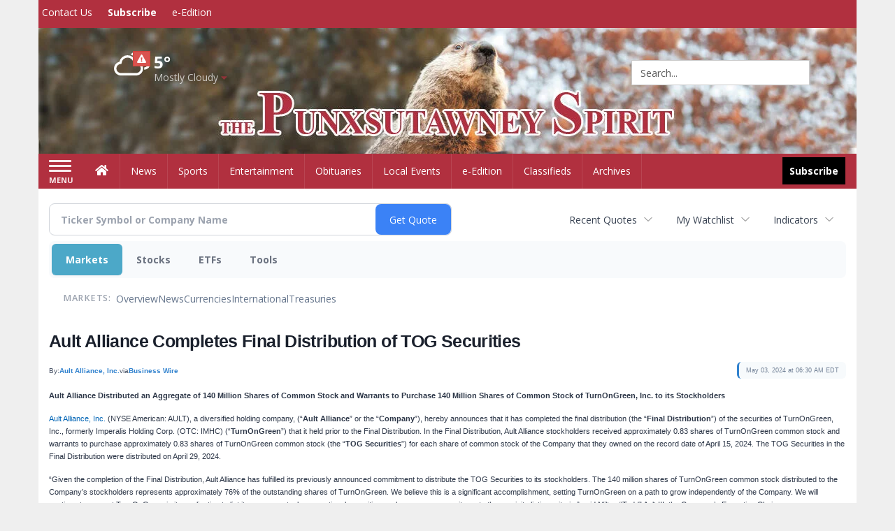

--- FILE ---
content_type: text/html; charset=utf-8
request_url: https://www.google.com/recaptcha/enterprise/anchor?ar=1&k=6LdF3BEhAAAAAEQUmLciJe0QwaHESwQFc2vwCWqh&co=aHR0cDovL2J1c2luZXNzLnB1bnhzdXRhd25leXNwaXJpdC5jb206ODA.&hl=en&v=PoyoqOPhxBO7pBk68S4YbpHZ&size=invisible&anchor-ms=20000&execute-ms=30000&cb=1e57ogscjm6w
body_size: 48657
content:
<!DOCTYPE HTML><html dir="ltr" lang="en"><head><meta http-equiv="Content-Type" content="text/html; charset=UTF-8">
<meta http-equiv="X-UA-Compatible" content="IE=edge">
<title>reCAPTCHA</title>
<style type="text/css">
/* cyrillic-ext */
@font-face {
  font-family: 'Roboto';
  font-style: normal;
  font-weight: 400;
  font-stretch: 100%;
  src: url(//fonts.gstatic.com/s/roboto/v48/KFO7CnqEu92Fr1ME7kSn66aGLdTylUAMa3GUBHMdazTgWw.woff2) format('woff2');
  unicode-range: U+0460-052F, U+1C80-1C8A, U+20B4, U+2DE0-2DFF, U+A640-A69F, U+FE2E-FE2F;
}
/* cyrillic */
@font-face {
  font-family: 'Roboto';
  font-style: normal;
  font-weight: 400;
  font-stretch: 100%;
  src: url(//fonts.gstatic.com/s/roboto/v48/KFO7CnqEu92Fr1ME7kSn66aGLdTylUAMa3iUBHMdazTgWw.woff2) format('woff2');
  unicode-range: U+0301, U+0400-045F, U+0490-0491, U+04B0-04B1, U+2116;
}
/* greek-ext */
@font-face {
  font-family: 'Roboto';
  font-style: normal;
  font-weight: 400;
  font-stretch: 100%;
  src: url(//fonts.gstatic.com/s/roboto/v48/KFO7CnqEu92Fr1ME7kSn66aGLdTylUAMa3CUBHMdazTgWw.woff2) format('woff2');
  unicode-range: U+1F00-1FFF;
}
/* greek */
@font-face {
  font-family: 'Roboto';
  font-style: normal;
  font-weight: 400;
  font-stretch: 100%;
  src: url(//fonts.gstatic.com/s/roboto/v48/KFO7CnqEu92Fr1ME7kSn66aGLdTylUAMa3-UBHMdazTgWw.woff2) format('woff2');
  unicode-range: U+0370-0377, U+037A-037F, U+0384-038A, U+038C, U+038E-03A1, U+03A3-03FF;
}
/* math */
@font-face {
  font-family: 'Roboto';
  font-style: normal;
  font-weight: 400;
  font-stretch: 100%;
  src: url(//fonts.gstatic.com/s/roboto/v48/KFO7CnqEu92Fr1ME7kSn66aGLdTylUAMawCUBHMdazTgWw.woff2) format('woff2');
  unicode-range: U+0302-0303, U+0305, U+0307-0308, U+0310, U+0312, U+0315, U+031A, U+0326-0327, U+032C, U+032F-0330, U+0332-0333, U+0338, U+033A, U+0346, U+034D, U+0391-03A1, U+03A3-03A9, U+03B1-03C9, U+03D1, U+03D5-03D6, U+03F0-03F1, U+03F4-03F5, U+2016-2017, U+2034-2038, U+203C, U+2040, U+2043, U+2047, U+2050, U+2057, U+205F, U+2070-2071, U+2074-208E, U+2090-209C, U+20D0-20DC, U+20E1, U+20E5-20EF, U+2100-2112, U+2114-2115, U+2117-2121, U+2123-214F, U+2190, U+2192, U+2194-21AE, U+21B0-21E5, U+21F1-21F2, U+21F4-2211, U+2213-2214, U+2216-22FF, U+2308-230B, U+2310, U+2319, U+231C-2321, U+2336-237A, U+237C, U+2395, U+239B-23B7, U+23D0, U+23DC-23E1, U+2474-2475, U+25AF, U+25B3, U+25B7, U+25BD, U+25C1, U+25CA, U+25CC, U+25FB, U+266D-266F, U+27C0-27FF, U+2900-2AFF, U+2B0E-2B11, U+2B30-2B4C, U+2BFE, U+3030, U+FF5B, U+FF5D, U+1D400-1D7FF, U+1EE00-1EEFF;
}
/* symbols */
@font-face {
  font-family: 'Roboto';
  font-style: normal;
  font-weight: 400;
  font-stretch: 100%;
  src: url(//fonts.gstatic.com/s/roboto/v48/KFO7CnqEu92Fr1ME7kSn66aGLdTylUAMaxKUBHMdazTgWw.woff2) format('woff2');
  unicode-range: U+0001-000C, U+000E-001F, U+007F-009F, U+20DD-20E0, U+20E2-20E4, U+2150-218F, U+2190, U+2192, U+2194-2199, U+21AF, U+21E6-21F0, U+21F3, U+2218-2219, U+2299, U+22C4-22C6, U+2300-243F, U+2440-244A, U+2460-24FF, U+25A0-27BF, U+2800-28FF, U+2921-2922, U+2981, U+29BF, U+29EB, U+2B00-2BFF, U+4DC0-4DFF, U+FFF9-FFFB, U+10140-1018E, U+10190-1019C, U+101A0, U+101D0-101FD, U+102E0-102FB, U+10E60-10E7E, U+1D2C0-1D2D3, U+1D2E0-1D37F, U+1F000-1F0FF, U+1F100-1F1AD, U+1F1E6-1F1FF, U+1F30D-1F30F, U+1F315, U+1F31C, U+1F31E, U+1F320-1F32C, U+1F336, U+1F378, U+1F37D, U+1F382, U+1F393-1F39F, U+1F3A7-1F3A8, U+1F3AC-1F3AF, U+1F3C2, U+1F3C4-1F3C6, U+1F3CA-1F3CE, U+1F3D4-1F3E0, U+1F3ED, U+1F3F1-1F3F3, U+1F3F5-1F3F7, U+1F408, U+1F415, U+1F41F, U+1F426, U+1F43F, U+1F441-1F442, U+1F444, U+1F446-1F449, U+1F44C-1F44E, U+1F453, U+1F46A, U+1F47D, U+1F4A3, U+1F4B0, U+1F4B3, U+1F4B9, U+1F4BB, U+1F4BF, U+1F4C8-1F4CB, U+1F4D6, U+1F4DA, U+1F4DF, U+1F4E3-1F4E6, U+1F4EA-1F4ED, U+1F4F7, U+1F4F9-1F4FB, U+1F4FD-1F4FE, U+1F503, U+1F507-1F50B, U+1F50D, U+1F512-1F513, U+1F53E-1F54A, U+1F54F-1F5FA, U+1F610, U+1F650-1F67F, U+1F687, U+1F68D, U+1F691, U+1F694, U+1F698, U+1F6AD, U+1F6B2, U+1F6B9-1F6BA, U+1F6BC, U+1F6C6-1F6CF, U+1F6D3-1F6D7, U+1F6E0-1F6EA, U+1F6F0-1F6F3, U+1F6F7-1F6FC, U+1F700-1F7FF, U+1F800-1F80B, U+1F810-1F847, U+1F850-1F859, U+1F860-1F887, U+1F890-1F8AD, U+1F8B0-1F8BB, U+1F8C0-1F8C1, U+1F900-1F90B, U+1F93B, U+1F946, U+1F984, U+1F996, U+1F9E9, U+1FA00-1FA6F, U+1FA70-1FA7C, U+1FA80-1FA89, U+1FA8F-1FAC6, U+1FACE-1FADC, U+1FADF-1FAE9, U+1FAF0-1FAF8, U+1FB00-1FBFF;
}
/* vietnamese */
@font-face {
  font-family: 'Roboto';
  font-style: normal;
  font-weight: 400;
  font-stretch: 100%;
  src: url(//fonts.gstatic.com/s/roboto/v48/KFO7CnqEu92Fr1ME7kSn66aGLdTylUAMa3OUBHMdazTgWw.woff2) format('woff2');
  unicode-range: U+0102-0103, U+0110-0111, U+0128-0129, U+0168-0169, U+01A0-01A1, U+01AF-01B0, U+0300-0301, U+0303-0304, U+0308-0309, U+0323, U+0329, U+1EA0-1EF9, U+20AB;
}
/* latin-ext */
@font-face {
  font-family: 'Roboto';
  font-style: normal;
  font-weight: 400;
  font-stretch: 100%;
  src: url(//fonts.gstatic.com/s/roboto/v48/KFO7CnqEu92Fr1ME7kSn66aGLdTylUAMa3KUBHMdazTgWw.woff2) format('woff2');
  unicode-range: U+0100-02BA, U+02BD-02C5, U+02C7-02CC, U+02CE-02D7, U+02DD-02FF, U+0304, U+0308, U+0329, U+1D00-1DBF, U+1E00-1E9F, U+1EF2-1EFF, U+2020, U+20A0-20AB, U+20AD-20C0, U+2113, U+2C60-2C7F, U+A720-A7FF;
}
/* latin */
@font-face {
  font-family: 'Roboto';
  font-style: normal;
  font-weight: 400;
  font-stretch: 100%;
  src: url(//fonts.gstatic.com/s/roboto/v48/KFO7CnqEu92Fr1ME7kSn66aGLdTylUAMa3yUBHMdazQ.woff2) format('woff2');
  unicode-range: U+0000-00FF, U+0131, U+0152-0153, U+02BB-02BC, U+02C6, U+02DA, U+02DC, U+0304, U+0308, U+0329, U+2000-206F, U+20AC, U+2122, U+2191, U+2193, U+2212, U+2215, U+FEFF, U+FFFD;
}
/* cyrillic-ext */
@font-face {
  font-family: 'Roboto';
  font-style: normal;
  font-weight: 500;
  font-stretch: 100%;
  src: url(//fonts.gstatic.com/s/roboto/v48/KFO7CnqEu92Fr1ME7kSn66aGLdTylUAMa3GUBHMdazTgWw.woff2) format('woff2');
  unicode-range: U+0460-052F, U+1C80-1C8A, U+20B4, U+2DE0-2DFF, U+A640-A69F, U+FE2E-FE2F;
}
/* cyrillic */
@font-face {
  font-family: 'Roboto';
  font-style: normal;
  font-weight: 500;
  font-stretch: 100%;
  src: url(//fonts.gstatic.com/s/roboto/v48/KFO7CnqEu92Fr1ME7kSn66aGLdTylUAMa3iUBHMdazTgWw.woff2) format('woff2');
  unicode-range: U+0301, U+0400-045F, U+0490-0491, U+04B0-04B1, U+2116;
}
/* greek-ext */
@font-face {
  font-family: 'Roboto';
  font-style: normal;
  font-weight: 500;
  font-stretch: 100%;
  src: url(//fonts.gstatic.com/s/roboto/v48/KFO7CnqEu92Fr1ME7kSn66aGLdTylUAMa3CUBHMdazTgWw.woff2) format('woff2');
  unicode-range: U+1F00-1FFF;
}
/* greek */
@font-face {
  font-family: 'Roboto';
  font-style: normal;
  font-weight: 500;
  font-stretch: 100%;
  src: url(//fonts.gstatic.com/s/roboto/v48/KFO7CnqEu92Fr1ME7kSn66aGLdTylUAMa3-UBHMdazTgWw.woff2) format('woff2');
  unicode-range: U+0370-0377, U+037A-037F, U+0384-038A, U+038C, U+038E-03A1, U+03A3-03FF;
}
/* math */
@font-face {
  font-family: 'Roboto';
  font-style: normal;
  font-weight: 500;
  font-stretch: 100%;
  src: url(//fonts.gstatic.com/s/roboto/v48/KFO7CnqEu92Fr1ME7kSn66aGLdTylUAMawCUBHMdazTgWw.woff2) format('woff2');
  unicode-range: U+0302-0303, U+0305, U+0307-0308, U+0310, U+0312, U+0315, U+031A, U+0326-0327, U+032C, U+032F-0330, U+0332-0333, U+0338, U+033A, U+0346, U+034D, U+0391-03A1, U+03A3-03A9, U+03B1-03C9, U+03D1, U+03D5-03D6, U+03F0-03F1, U+03F4-03F5, U+2016-2017, U+2034-2038, U+203C, U+2040, U+2043, U+2047, U+2050, U+2057, U+205F, U+2070-2071, U+2074-208E, U+2090-209C, U+20D0-20DC, U+20E1, U+20E5-20EF, U+2100-2112, U+2114-2115, U+2117-2121, U+2123-214F, U+2190, U+2192, U+2194-21AE, U+21B0-21E5, U+21F1-21F2, U+21F4-2211, U+2213-2214, U+2216-22FF, U+2308-230B, U+2310, U+2319, U+231C-2321, U+2336-237A, U+237C, U+2395, U+239B-23B7, U+23D0, U+23DC-23E1, U+2474-2475, U+25AF, U+25B3, U+25B7, U+25BD, U+25C1, U+25CA, U+25CC, U+25FB, U+266D-266F, U+27C0-27FF, U+2900-2AFF, U+2B0E-2B11, U+2B30-2B4C, U+2BFE, U+3030, U+FF5B, U+FF5D, U+1D400-1D7FF, U+1EE00-1EEFF;
}
/* symbols */
@font-face {
  font-family: 'Roboto';
  font-style: normal;
  font-weight: 500;
  font-stretch: 100%;
  src: url(//fonts.gstatic.com/s/roboto/v48/KFO7CnqEu92Fr1ME7kSn66aGLdTylUAMaxKUBHMdazTgWw.woff2) format('woff2');
  unicode-range: U+0001-000C, U+000E-001F, U+007F-009F, U+20DD-20E0, U+20E2-20E4, U+2150-218F, U+2190, U+2192, U+2194-2199, U+21AF, U+21E6-21F0, U+21F3, U+2218-2219, U+2299, U+22C4-22C6, U+2300-243F, U+2440-244A, U+2460-24FF, U+25A0-27BF, U+2800-28FF, U+2921-2922, U+2981, U+29BF, U+29EB, U+2B00-2BFF, U+4DC0-4DFF, U+FFF9-FFFB, U+10140-1018E, U+10190-1019C, U+101A0, U+101D0-101FD, U+102E0-102FB, U+10E60-10E7E, U+1D2C0-1D2D3, U+1D2E0-1D37F, U+1F000-1F0FF, U+1F100-1F1AD, U+1F1E6-1F1FF, U+1F30D-1F30F, U+1F315, U+1F31C, U+1F31E, U+1F320-1F32C, U+1F336, U+1F378, U+1F37D, U+1F382, U+1F393-1F39F, U+1F3A7-1F3A8, U+1F3AC-1F3AF, U+1F3C2, U+1F3C4-1F3C6, U+1F3CA-1F3CE, U+1F3D4-1F3E0, U+1F3ED, U+1F3F1-1F3F3, U+1F3F5-1F3F7, U+1F408, U+1F415, U+1F41F, U+1F426, U+1F43F, U+1F441-1F442, U+1F444, U+1F446-1F449, U+1F44C-1F44E, U+1F453, U+1F46A, U+1F47D, U+1F4A3, U+1F4B0, U+1F4B3, U+1F4B9, U+1F4BB, U+1F4BF, U+1F4C8-1F4CB, U+1F4D6, U+1F4DA, U+1F4DF, U+1F4E3-1F4E6, U+1F4EA-1F4ED, U+1F4F7, U+1F4F9-1F4FB, U+1F4FD-1F4FE, U+1F503, U+1F507-1F50B, U+1F50D, U+1F512-1F513, U+1F53E-1F54A, U+1F54F-1F5FA, U+1F610, U+1F650-1F67F, U+1F687, U+1F68D, U+1F691, U+1F694, U+1F698, U+1F6AD, U+1F6B2, U+1F6B9-1F6BA, U+1F6BC, U+1F6C6-1F6CF, U+1F6D3-1F6D7, U+1F6E0-1F6EA, U+1F6F0-1F6F3, U+1F6F7-1F6FC, U+1F700-1F7FF, U+1F800-1F80B, U+1F810-1F847, U+1F850-1F859, U+1F860-1F887, U+1F890-1F8AD, U+1F8B0-1F8BB, U+1F8C0-1F8C1, U+1F900-1F90B, U+1F93B, U+1F946, U+1F984, U+1F996, U+1F9E9, U+1FA00-1FA6F, U+1FA70-1FA7C, U+1FA80-1FA89, U+1FA8F-1FAC6, U+1FACE-1FADC, U+1FADF-1FAE9, U+1FAF0-1FAF8, U+1FB00-1FBFF;
}
/* vietnamese */
@font-face {
  font-family: 'Roboto';
  font-style: normal;
  font-weight: 500;
  font-stretch: 100%;
  src: url(//fonts.gstatic.com/s/roboto/v48/KFO7CnqEu92Fr1ME7kSn66aGLdTylUAMa3OUBHMdazTgWw.woff2) format('woff2');
  unicode-range: U+0102-0103, U+0110-0111, U+0128-0129, U+0168-0169, U+01A0-01A1, U+01AF-01B0, U+0300-0301, U+0303-0304, U+0308-0309, U+0323, U+0329, U+1EA0-1EF9, U+20AB;
}
/* latin-ext */
@font-face {
  font-family: 'Roboto';
  font-style: normal;
  font-weight: 500;
  font-stretch: 100%;
  src: url(//fonts.gstatic.com/s/roboto/v48/KFO7CnqEu92Fr1ME7kSn66aGLdTylUAMa3KUBHMdazTgWw.woff2) format('woff2');
  unicode-range: U+0100-02BA, U+02BD-02C5, U+02C7-02CC, U+02CE-02D7, U+02DD-02FF, U+0304, U+0308, U+0329, U+1D00-1DBF, U+1E00-1E9F, U+1EF2-1EFF, U+2020, U+20A0-20AB, U+20AD-20C0, U+2113, U+2C60-2C7F, U+A720-A7FF;
}
/* latin */
@font-face {
  font-family: 'Roboto';
  font-style: normal;
  font-weight: 500;
  font-stretch: 100%;
  src: url(//fonts.gstatic.com/s/roboto/v48/KFO7CnqEu92Fr1ME7kSn66aGLdTylUAMa3yUBHMdazQ.woff2) format('woff2');
  unicode-range: U+0000-00FF, U+0131, U+0152-0153, U+02BB-02BC, U+02C6, U+02DA, U+02DC, U+0304, U+0308, U+0329, U+2000-206F, U+20AC, U+2122, U+2191, U+2193, U+2212, U+2215, U+FEFF, U+FFFD;
}
/* cyrillic-ext */
@font-face {
  font-family: 'Roboto';
  font-style: normal;
  font-weight: 900;
  font-stretch: 100%;
  src: url(//fonts.gstatic.com/s/roboto/v48/KFO7CnqEu92Fr1ME7kSn66aGLdTylUAMa3GUBHMdazTgWw.woff2) format('woff2');
  unicode-range: U+0460-052F, U+1C80-1C8A, U+20B4, U+2DE0-2DFF, U+A640-A69F, U+FE2E-FE2F;
}
/* cyrillic */
@font-face {
  font-family: 'Roboto';
  font-style: normal;
  font-weight: 900;
  font-stretch: 100%;
  src: url(//fonts.gstatic.com/s/roboto/v48/KFO7CnqEu92Fr1ME7kSn66aGLdTylUAMa3iUBHMdazTgWw.woff2) format('woff2');
  unicode-range: U+0301, U+0400-045F, U+0490-0491, U+04B0-04B1, U+2116;
}
/* greek-ext */
@font-face {
  font-family: 'Roboto';
  font-style: normal;
  font-weight: 900;
  font-stretch: 100%;
  src: url(//fonts.gstatic.com/s/roboto/v48/KFO7CnqEu92Fr1ME7kSn66aGLdTylUAMa3CUBHMdazTgWw.woff2) format('woff2');
  unicode-range: U+1F00-1FFF;
}
/* greek */
@font-face {
  font-family: 'Roboto';
  font-style: normal;
  font-weight: 900;
  font-stretch: 100%;
  src: url(//fonts.gstatic.com/s/roboto/v48/KFO7CnqEu92Fr1ME7kSn66aGLdTylUAMa3-UBHMdazTgWw.woff2) format('woff2');
  unicode-range: U+0370-0377, U+037A-037F, U+0384-038A, U+038C, U+038E-03A1, U+03A3-03FF;
}
/* math */
@font-face {
  font-family: 'Roboto';
  font-style: normal;
  font-weight: 900;
  font-stretch: 100%;
  src: url(//fonts.gstatic.com/s/roboto/v48/KFO7CnqEu92Fr1ME7kSn66aGLdTylUAMawCUBHMdazTgWw.woff2) format('woff2');
  unicode-range: U+0302-0303, U+0305, U+0307-0308, U+0310, U+0312, U+0315, U+031A, U+0326-0327, U+032C, U+032F-0330, U+0332-0333, U+0338, U+033A, U+0346, U+034D, U+0391-03A1, U+03A3-03A9, U+03B1-03C9, U+03D1, U+03D5-03D6, U+03F0-03F1, U+03F4-03F5, U+2016-2017, U+2034-2038, U+203C, U+2040, U+2043, U+2047, U+2050, U+2057, U+205F, U+2070-2071, U+2074-208E, U+2090-209C, U+20D0-20DC, U+20E1, U+20E5-20EF, U+2100-2112, U+2114-2115, U+2117-2121, U+2123-214F, U+2190, U+2192, U+2194-21AE, U+21B0-21E5, U+21F1-21F2, U+21F4-2211, U+2213-2214, U+2216-22FF, U+2308-230B, U+2310, U+2319, U+231C-2321, U+2336-237A, U+237C, U+2395, U+239B-23B7, U+23D0, U+23DC-23E1, U+2474-2475, U+25AF, U+25B3, U+25B7, U+25BD, U+25C1, U+25CA, U+25CC, U+25FB, U+266D-266F, U+27C0-27FF, U+2900-2AFF, U+2B0E-2B11, U+2B30-2B4C, U+2BFE, U+3030, U+FF5B, U+FF5D, U+1D400-1D7FF, U+1EE00-1EEFF;
}
/* symbols */
@font-face {
  font-family: 'Roboto';
  font-style: normal;
  font-weight: 900;
  font-stretch: 100%;
  src: url(//fonts.gstatic.com/s/roboto/v48/KFO7CnqEu92Fr1ME7kSn66aGLdTylUAMaxKUBHMdazTgWw.woff2) format('woff2');
  unicode-range: U+0001-000C, U+000E-001F, U+007F-009F, U+20DD-20E0, U+20E2-20E4, U+2150-218F, U+2190, U+2192, U+2194-2199, U+21AF, U+21E6-21F0, U+21F3, U+2218-2219, U+2299, U+22C4-22C6, U+2300-243F, U+2440-244A, U+2460-24FF, U+25A0-27BF, U+2800-28FF, U+2921-2922, U+2981, U+29BF, U+29EB, U+2B00-2BFF, U+4DC0-4DFF, U+FFF9-FFFB, U+10140-1018E, U+10190-1019C, U+101A0, U+101D0-101FD, U+102E0-102FB, U+10E60-10E7E, U+1D2C0-1D2D3, U+1D2E0-1D37F, U+1F000-1F0FF, U+1F100-1F1AD, U+1F1E6-1F1FF, U+1F30D-1F30F, U+1F315, U+1F31C, U+1F31E, U+1F320-1F32C, U+1F336, U+1F378, U+1F37D, U+1F382, U+1F393-1F39F, U+1F3A7-1F3A8, U+1F3AC-1F3AF, U+1F3C2, U+1F3C4-1F3C6, U+1F3CA-1F3CE, U+1F3D4-1F3E0, U+1F3ED, U+1F3F1-1F3F3, U+1F3F5-1F3F7, U+1F408, U+1F415, U+1F41F, U+1F426, U+1F43F, U+1F441-1F442, U+1F444, U+1F446-1F449, U+1F44C-1F44E, U+1F453, U+1F46A, U+1F47D, U+1F4A3, U+1F4B0, U+1F4B3, U+1F4B9, U+1F4BB, U+1F4BF, U+1F4C8-1F4CB, U+1F4D6, U+1F4DA, U+1F4DF, U+1F4E3-1F4E6, U+1F4EA-1F4ED, U+1F4F7, U+1F4F9-1F4FB, U+1F4FD-1F4FE, U+1F503, U+1F507-1F50B, U+1F50D, U+1F512-1F513, U+1F53E-1F54A, U+1F54F-1F5FA, U+1F610, U+1F650-1F67F, U+1F687, U+1F68D, U+1F691, U+1F694, U+1F698, U+1F6AD, U+1F6B2, U+1F6B9-1F6BA, U+1F6BC, U+1F6C6-1F6CF, U+1F6D3-1F6D7, U+1F6E0-1F6EA, U+1F6F0-1F6F3, U+1F6F7-1F6FC, U+1F700-1F7FF, U+1F800-1F80B, U+1F810-1F847, U+1F850-1F859, U+1F860-1F887, U+1F890-1F8AD, U+1F8B0-1F8BB, U+1F8C0-1F8C1, U+1F900-1F90B, U+1F93B, U+1F946, U+1F984, U+1F996, U+1F9E9, U+1FA00-1FA6F, U+1FA70-1FA7C, U+1FA80-1FA89, U+1FA8F-1FAC6, U+1FACE-1FADC, U+1FADF-1FAE9, U+1FAF0-1FAF8, U+1FB00-1FBFF;
}
/* vietnamese */
@font-face {
  font-family: 'Roboto';
  font-style: normal;
  font-weight: 900;
  font-stretch: 100%;
  src: url(//fonts.gstatic.com/s/roboto/v48/KFO7CnqEu92Fr1ME7kSn66aGLdTylUAMa3OUBHMdazTgWw.woff2) format('woff2');
  unicode-range: U+0102-0103, U+0110-0111, U+0128-0129, U+0168-0169, U+01A0-01A1, U+01AF-01B0, U+0300-0301, U+0303-0304, U+0308-0309, U+0323, U+0329, U+1EA0-1EF9, U+20AB;
}
/* latin-ext */
@font-face {
  font-family: 'Roboto';
  font-style: normal;
  font-weight: 900;
  font-stretch: 100%;
  src: url(//fonts.gstatic.com/s/roboto/v48/KFO7CnqEu92Fr1ME7kSn66aGLdTylUAMa3KUBHMdazTgWw.woff2) format('woff2');
  unicode-range: U+0100-02BA, U+02BD-02C5, U+02C7-02CC, U+02CE-02D7, U+02DD-02FF, U+0304, U+0308, U+0329, U+1D00-1DBF, U+1E00-1E9F, U+1EF2-1EFF, U+2020, U+20A0-20AB, U+20AD-20C0, U+2113, U+2C60-2C7F, U+A720-A7FF;
}
/* latin */
@font-face {
  font-family: 'Roboto';
  font-style: normal;
  font-weight: 900;
  font-stretch: 100%;
  src: url(//fonts.gstatic.com/s/roboto/v48/KFO7CnqEu92Fr1ME7kSn66aGLdTylUAMa3yUBHMdazQ.woff2) format('woff2');
  unicode-range: U+0000-00FF, U+0131, U+0152-0153, U+02BB-02BC, U+02C6, U+02DA, U+02DC, U+0304, U+0308, U+0329, U+2000-206F, U+20AC, U+2122, U+2191, U+2193, U+2212, U+2215, U+FEFF, U+FFFD;
}

</style>
<link rel="stylesheet" type="text/css" href="https://www.gstatic.com/recaptcha/releases/PoyoqOPhxBO7pBk68S4YbpHZ/styles__ltr.css">
<script nonce="I0Co5rsARhIckXa5Xadgsg" type="text/javascript">window['__recaptcha_api'] = 'https://www.google.com/recaptcha/enterprise/';</script>
<script type="text/javascript" src="https://www.gstatic.com/recaptcha/releases/PoyoqOPhxBO7pBk68S4YbpHZ/recaptcha__en.js" nonce="I0Co5rsARhIckXa5Xadgsg">
      
    </script></head>
<body><div id="rc-anchor-alert" class="rc-anchor-alert"></div>
<input type="hidden" id="recaptcha-token" value="[base64]">
<script type="text/javascript" nonce="I0Co5rsARhIckXa5Xadgsg">
      recaptcha.anchor.Main.init("[\x22ainput\x22,[\x22bgdata\x22,\x22\x22,\[base64]/[base64]/MjU1Ong/[base64]/[base64]/[base64]/[base64]/[base64]/[base64]/[base64]/[base64]/[base64]/[base64]/[base64]/[base64]/[base64]/[base64]/[base64]\\u003d\x22,\[base64]\\u003d\\u003d\x22,\x22YsOUwogzQHzCnsOrwo/CmX/DpsONw7bCkcKCbHRMax3CpSTClsKwJzjDhh3DiRbDuMO2w6RCwoh/w43CjMK6wpDCkMK9ckfDjMKQw51SAhw5wo8MJMO1PMKbOMKIwod6wq/Dl8O4w5ZNW8Kewp3DqS0swoXDk8OcecK0wrQ7R8O/d8KcPcOkccOfw4rDtk7DpsKCJMKHVxPCnh/Dlm07wpl2w7DDimzCqHrCscKPXcOIVQvDq8ObN8KKXMOiJRzCkMOAwqjDoldZKcOhHsKuw6rDgDPDpMOVwo3CgMKUVsK/w4TCm8OGw7HDvCUIAMKlVMOcHggYUsO8TB3DkyLDhcK+fMKJSsKMwrDCkMKvEzrCisKxwr3CryFKw7vCs1A/bcOOXy5iwrnDrgXDncKWw6XCqsOYw6g4JsOKwofCvcKmHcOcwr82wqXDrMKKwo7Cl8K5DhUIwoRwfE/DsEDCvk/CjCDDunvDtcOATj8Lw6bCon7DokIlWQ3Cj8OoH8OJwr/CvsKyBMOJw73DmcObw4hDfWcmRG8iVQ89w6PDjcOUwpXDonQiZh4HwoDCoyR0XcOrbVpsTsOQOV0WfDDCicOcwrwRPVPDknbDlXLCgsOOVcOew4kLdMO7w7jDpm/[base64]/CpHbCjgYPwr3Dpw3ClcOETHPCmcKeb17CkcKOK1pXw63DnMO/wrPDr8OeIE0LRsKHw5heDEdiwrcHNMKLe8KEw5hqdMKnPgEpfsO5JMKaw6bChMODw40WeMKOKDXCtMOlKxDChsKgwqvCkk3CvMOwEVZHGsOOw4LDt3sgw5HCssOOdMOnw4JSL8KvVWHChcKWwqXCqwHCogQ/[base64]/[base64]/I3vCihkUw6HCl8Oewr0Kw50jwqbDskHDtxXCvcOGcMKJwo05XDVNf8OJS8KySzE1WWd5UcO0OMOZSMO7w5FQIhRzwoDCr8K7ScO1KcO9wqbChsKLw7LDg2LDuU4tTMKnQMK/[base64]/DqCHDp8OkHD3Dk0Mowrl9EMKbwp4pw5FpfsOtE8ODFA43PxImw4YtwpnDjRrDok0Rw6LCmMOKdQI4TsO1wrHCjkcCw585Z8KkwojDhsOIwr/Cl2rDkCFjfBoAAsKaX8OhfMOTKsKTwrdKwqBRw6BQLsOHw6sNe8Ocbk4KAsOawpQ3w77CkAIpTwtLw4lxwpnCmjBIwr3Dv8OAbgNDGsKuMQ7CsFbCjcKQVsOlNVnCtzLDn8OKA8KAwoN6w5nCq8KAMRPCqcOwATl3wpVzRB3CrXDDgFjDvG/DrHFRw697w5duw7I+w6Q4wo/CtsOwQcKRC8KDwp/Cm8O5w5ZyasORMxHClsKaw7bClsKHwp4KFmvCgEHCjcOhNisKw4HDm8OUHhXCjlTDhDVWw7nCpsOjfxpsa08/wqRnw6TDrhIaw7pwWsOnwqYew7k7w6fCuShMw45dwoHDr2FwNsKiD8OOG0vDq2x1RcOJwoFVwqbCgg9pwpZ8wqgWc8KTw7dmwqLDkcKnwo8ab0TCn1fCgcOMRWHCmsOGMX/[base64]/[base64]/DvWZeB2XCjMOBQsO7wrFuw5/Dq1fCnGcfw7hDw7bCqCDDoQtJAcOuJH7DkMKJOArDoh0NIMKZwpvDvsK6X8Kua0BIw5t7H8KKw4DCs8Kuw5nCn8KBbBt5wpLCpDVsLcKqw4/ChC0sFzPDqMKOwpxQw6/DpEYuJMKGwr/CqxnDgktSwqjDgcOjwprCkcO6w7lYUcOSVH0sc8OrSnpJGQFXwpLDsjlNwphVwqJjw6nCmCRjwrnDvQNywpBZwrlTYCfDpcKxwr1Iw7twYkJbw4BIwqjCssKDIVkVGFbCkgPCo8K+w6XDjwk9wpkqw6fDtGrDmMKIw6PDhHZAw4gjw4kRXcO/w7bCrSTCrSA0dSB7wp3CumfDmg3CnlBHwrPCjnPCk1o/w68Ew4jDoh3CjsKndcKNwozCjcOpw64UJBRfw4hBCcKdwrXDsW/CmMKGw4NNwqHCjMKWw67Cojtiwq3DiARtOMOIKyhiwrPDhcOBw4/Djit/ZMO/[base64]/DrcK3GCoJdSnDvl0MwphUGsK0BMK0wqZqwqZcw7rCusOlFsKrw6RMwqLCk8OTwrYkw5jCmU/CqsOQB3Eowq/Cp2dvKMO5ScOXwobCtsODw5vDtC3CksKVWWo8w47Co0/CtGfCqVPDvcO6w4R2wpbCh8K0wpBTRm9UIcOzVlIawqLCrANZbB5ZaMO1Q8OWwrPDnigVwrHDqw4gw4LDsMOIwpt3woHCmknDlFzCmMKqHsKKEsOdw5oAwqFpwonCpcO3NVZEKmDCocKAwoNHwojCiF8Ww7dLbcKDwoTDhMOVB8KFwqLCkMK4w7c4wot/[base64]/Dm8OAw498H2tgw5DCn8Kbw4NSFxZjwqrCiWXCusKuf8Ofw5rDsERrwpQ9w6ZZwrXDr8Klw7N5enXDuzPDrSHClMKOScK/wqk7w4vDnsO9IivCrkvCg0DCj3LDocO8UMODX8KkJBXCvMO+w43Cg8OpDcKxw4HDo8OPacK/JMKlKcOSw41xYsOgOsK5w6bCncK9w6cowo1kw7wWw5EmwqrDqsK6w5fChcOLaAgGASlXRWdtwp4mw6fDs8Osw6jCp0rCrcOoTig7wolDEUc8w4NDSErDozTCoTk6wrd0w6o6wpZ1w50pwr/[base64]/CvF0wFwolCMKVPAYfMsOeBcKmazrCrSvDrcKXHgFKwooww7N6wrjDmsODeXoWZcKXw6vCmDLDtyTClsKGwqXCmkpMZyY2w6FpwojCoBzDk0HCsxFzwqzCoHnDvmXCmk3Dj8K+w4gvw7kOJVDDrsKRwqsIw64rMMKow7nDp8Opw6jCtShYwp/[base64]/A8O3wqrDvV/DpFPDnMO6w4jCn0hoMAAewqXDuw3DlMKhLg/CrhpNw5jCuyjDvStSw6x5wpzDkMOQwqhgwobCqifCocOLwq82SgJ1wqxzDcK/[base64]/[base64]/[base64]/w5nDjcKow7HCs8OkN8OdwoEMZMKmQ8K5w4PCrTAWOzjCvELDhgbDtcKaw5PCkMObwoQgwpUdU0LDkFDCtUzDmj3DnsObw797DcKewrVMX8KzHcOrHMO/w5/Cv8K+w50NwqtIw4fDnQ4xw4opwr/DjTJmVcOtZMKDw4vDtsObHDI+wqfDmjZJZB9jAy/CtcKTcsKmfgwSWMO1csKHwq7DkcODw67CgcKpZlDCrcOyc8OXwr7DkMOuc23DpWYPwovDu8KJSXfDg8OAwqXCh3vDhsO8XsOOf8OON8KEw4/[base64]/DqBrDjSjCtMK1woY/[base64]/[base64]/w7hXHMK/[base64]/CgjvDkBV6Wilfwq/DpkHDkGZPwovDtiEvw5cowrkwGMOMw7h8EW7Dh8KBwqdQOxsVHMOSw6zDuEcEKifDthXCq8OmwodNw73DqR/CksOQRcOvwo7Cg8Orw51jw5xSw5fDnsOAwq9iwqBqwoDChsOpEsOHZcKla1UzcMK6w4fClcO4acK4wpPCvAHCt8KpQF3DgsOqDWJlw6BGVMO7ZsKVI8OyEsKQwqHDkQJhwrN7w4QCwrIbw6fCtcKXwonDtG7DiT/DplpSRcOgTMOHwoVNwoXDgRbDkMO4TMOBw6QadDscw6w0wpoJR8KCw7g3Fi83w5/[base64]/CpT10wpA8wpU2PFvDucOVw63DocOxfsOxBzPCuMKGZDYSw7UFXB/DghjCuXUXFcK0bR7DhGTCkcKywpLClsK1f0k9wpLDu8O/wpstw4Buw4TDui/Do8KpwpRmw5E9w6BrwoBAIcK/Cg7DlsOlwq7DpMOkG8KAw5jDj1cMfsOEW23Dr1NNdcKnf8OMw5ZaXHJ2w40ZwoHCjMOCblnDsMKQFMOmBsOaw7zCpDNtf8Kawq9gPlDCrX3CjBbDtsOfwqdXAkbClsKKwrXDrDJXcsOAw5XCj8KCYE/DhsOTwpYVQ2p1w4k9w4PDpMOoHMOmw5PCp8Kpw7EEw5xvwrtKw6TDqcKvbcOCQVzDkcKOeE1nEWDCsCpLVzzCksKgY8ObwoExw7pbw5Vxw43CpsOXwop/w7HCjcO6w5J+w7fDv8OewoU6H8OBNsODWMOHCCZACBvCq8OQF8K5w6/DgsK2w6zCiEcbwo7DsUQsNFPClWvDmXbCmMKBQTbCosKTDQM9w6LCiMKwwrM+T8KGw54+w5gkwoUZFGJOT8K0wqx1woTDmUXDocK/XhXCmhLCjsOAwpJFPhV6L1nCpcOrD8OkRsKOSMOTwoQ4wrrDqcONdsORwp91EcOXH1PDvjhbwoLCnsOew50uw6HCoMKjwps4dsKAa8K2PMK+McOMCjHDkixpw6MCworDrSJZwpXCisK8wqrDuj4ecsKlw4dFSmEWw79dw49uIcK/RcKAw73DmicZHcKuAzrDlRI7w7xeeVvCg8Krw4MVwqHCn8KXJUNUw7ViSUZQw65kY8Kcwr9JL8KKwpjCqkZKwqLDrsO1w6w8eA9oOsOHV2lTwpxtMsKNw5nCoMOXw50Uwq7CmlttwpVWwphWakgZP8OtV1LDoi/[base64]/ClcO5w5QYwpLClDoeVRPDr8O7wp8DbcK5wqfDv8KjwqLCsCwdwrR+bHItUWosw4Bnwr9Mw5RDG8OxEMOlw4LCvUdDB8OKw4vDjsKlM29Nw6XCm2bDqFfDkSPCvsOVVSlFJ8O6F8Oow4pvw5jChGrCpMOBw6/CqcOSw50ITnVFbsO6UyDCksK4dSY/w6IqwoHDtsOVw5XCu8Ofw4/CuSkmw4rCtMKEw48BwqfChltUwpvDnsO2w4YJwqZNB8KtN8KVw7TCk2gnWCZqw43Dr8KdwoXColjDpWrDpW7CnHvCgQrDo1oGwp4rdjrDr8Kkw4fCicKGwrVRGj/CscK1w5TCv2F3IcKAw6nDpjh4wpNVG3QOwq4/Kk7Dq2J3w5Y3N3RfwoHCmn1owpUYC8KXJEDCvVzCn8OMw5rDq8KAcsKowpY/wqDCpcKswrZjLcOPwr7CmsOJN8KBJhvDlMOUXArCnRVxKsOXwpjCnMKcF8KPdsKFwoPCgkHCvCXDqAPCvy3CncOGFwkOw41Mw6DDocK8I3LDpH/[base64]/DjcOKw68ZesOeCi7CucOsXTcUZVwqwrlaw4ZIT1vCvsOjYlHCqcKZPkZ7wqApMsKTw4bCjHzDml3CuW/CsMOFwo/[base64]/[base64]/w6/CiwjDusKCKsOSw5bDuh/CrT0ofsK4OAppEcO8w6JXwqMSwqPCs8OIDHVxw7DCg3TDhMOmXmRnw7PCuiLClcKHwr/[base64]/[base64]/FcK+WQnDjx3CocKWRFxqCB7Cq1s+wosYJ1txwrYGwqs4YRXDuMOZwpjDikY6bcOUP8KZFcKyTHowB8KNN8KPwr0Cwp7CryQUCzPDkzYaMsKKPVNhOAIERXMJKwjCuG/[base64]/w6w7BcKnwrjDo1Ymw5fDlnTDjcOdIMK1w4d8DsKvU3U+JMKGwrl7wq3Dl0zDg8Ofw6vCksKBwoBHwpzCvknDvsKiLMK4w6nClcOawrzCimnCvHFMX2jCsQAGw6ZLw7/CiBXDtsKZw5bDhBFRNMOFw7bDr8KvHMObwoYYw5vDmcOmw5zDrcKDwobDnsOAPhsGTR4iwqxpLMOac8KYABsFVjxSw5/DncOfwplmwrzDkAkVw586wqDCuAvCqiR5w57Dl1bDncKkfBMCThLDpsKga8OUwqomVcO9woXClwzCusKlKcO4GCHDrAlawqbCoD3CvRYzK8Kywr7Dqg/CksOvJsKYWlcHecOCwr4yCAbDnirCo1owP8OMPcOpwpPDhgjCrMOAThPDhzfDk2EHJMOcwr7ColvCjxrDjgnDl2XCjT3CrgJuKQPCrcKfWcOpwq/CkMOMcwAkw7XDj8Kawo1sdk0ob8KQw4JAdMO0wrFQwq3CjsO4F1A9wpfCgHoOw5rDkXBPwq01w4ZbR1HDtsO8w7DDt8OWYGvCnUrCp8KqOsO1w55YW3fCklrDrVAKFcOQw4FPZ8KJHTPCmAfDkBpyw7VCKQzDi8KwwqoNwqvDl2DDpWd/MQBSMsKpcXsYwqxLEsOew4VAwoNNEjd3w5oEw5zDp8KbA8KAw7fDpTDDlGV/dH3CtsOzD25mwojCtTnCscOSwqpLQ2zDo8OcOj7DrcOVJlwZX8KPL8Oiw4JAaXjDisOawq3Do3fCtsKue8K/a8KhTcOIfTArKcKJwqvDt1MCwqstKUjDmy/DtwPChsO1AAoZw6HDusODwrHCqMO9wrUgwrkuw4cHw7JKwqECwqTDpcK7w6howro7dXfCt8KDwrwwwoFsw5d/D8OFO8K/w6zClMOsw6EaBkjDscOew6fDumHDhcKmwr3Cr8OnwqV/SMOKEsO3T8ObWcOwwqcrZMKLVQZew4PCmzYyw4JCw6bDlh7DhMOqXMOQODrDq8KCw4LDsyJwwo0UbjYew4olfMK/[base64]/[base64]/Ch0kqTw3Co8Oqw6ZODXpqe8KQGRlVwp16w5wkWHDDlcO1GsOnwopYw4djw6gQw7lKwrYpw4nCsXXCiHw8MMOhBBUcI8OXN8OGLhfDixYwNnF5JAc5L8Kbwo4uw7sawpvDusOdZcK6KsOcw4XCm8OhWE/DlcKpw4nDoSwdw5FHw4/Ct8KaMsKWAsOwPxcgwoFsTcO7Oi8YwpTDlUXDq35Bwox6LhDDjcKBN0VRBVnDs8Onwpg5H8K+w5DDgsO7wp/DiFknSG3CnsKAwrDDkRoLwo7Dp8ONwqAmw7jDtMKVw6fDsMOvEHRtwo/[base64]/wr/Dn1vDnVpAwqzCjsOIIMO5w7HChATDjsOVw7XCs8KtGsOBw7bDjx5Ewrd1F8KHwpTDn2lGOUPCly5lw4rCqsKFV8Oqw5TDmcKwFsKHw7RpWcOobsK5YMOvFHEewoRnwqx5woFTwoTDqHlNwq9qamDCmFocwoHDgcKVEAMRenR3QhzDr8O/wrbDpDN2w7BjQD9bJ1RYwpsiU1MIPhkLBHHCvBJZw6vDizXCuMKTw7HChH0hDk44woLDqCDCvsOpw4Z9w6Rlw5nDmsKIwrsDTBvChcKbwoA9wrJFwo/Cn8K4wpXDrkFITT5cw655Jn4ZeHbDo8KOwoRVSnVmUVI9woXCv1PDtUzDkCjCng3DhsKbYz4tw6XDvCN3w5/CjMKXIWjDncKNecOqwpdQSsKvw7NIBgTDiFrCjHLDhmoFwqs7w5crRsKJw40Uwo0bAgNfwq/Chh3Dh0cTw65idhnClMKOKAYHwqwxWcOTEcO7wp/[base64]/[base64]/[base64]/CgTcawoAqaTfDmcK1PxjDiMKrMBbDq8OKS8KuTBLDrMKlw4LCjU8iAMOAw4bChytuw4BXwoTDrw4nw6YwS2dUfMOlwp9zw7k/[base64]/DqxDDrsOxw6/DkMOdT8OiwqTCusKQwoHCsyQ5wospcMKMw7VCw7Aew4PDqsOnSW7Di3HCtRJ6wqIOOcOvwp3DjcK+XcOZwo7CoMOFw4gSICPClMOhwp7CmMKKf13DkF19w5TDkSM6wonCk3DCvVJXVXJGdMOdFlh9e2zDoVHCscOiwrfCkMOZE2/CqHDCsDUSSC/DnMOewqsAwo5iwrBswrVnbgDDlWPDkcOZacOYLcKrLxA7wpnCvVUEwp7CmmjCucKeEsOqeBbDkMO6wrDDlcK/w4cBw5TCv8OtwrHCriw/wrdxLkLDjMKXwpXCtsKfbSkwOSFAwoEkY8KUwqBMJ8KNwrPDrsOlwpnDiMKGw7Nyw5rDucOTw6VpwpB+woDCig4JcsO7bVBawqnDocOJwoBlw69zw4HDiT0lQsKlM8O8PUUhEkJ/[base64]/DucKDaVHDsMOqw6hqwoXCpsKqK8OldwPDn8KUIXN1J1MDVMOVPGYQw7N+GsOlw5/CiVhqGWLCriXCsyUREcKEwqpTd2ALawPCrcKfw7AoBsKHVcOYYzBkw4lywrPCtTzCgsOKw4LDv8K/[base64]/DusOow4o5TBgpQcKMw7PDiD8sw49zwq7Cq25XwrPDtVrCtMKdw6TDj8OHwpTCusKDXcOpfsKLcMOzwqVVwq0wwrFEwrfDisKAwpQIXsKAe0XChTjCuh3DvMK/wrPCh3PDo8OyZTZbZg3CoirDkMOQIcK2BVPClMKlQVwsWMOKLlDDt8KVLMOowrYccTxFw4jDrMKhwrvDpyQxwoXDs8OLNcKnPcOFUCTDiElCdB/DqjfChgTDnBE0wrFOPsORwoBdDMOMTcOoBcOlw6RVJjXDscKZw45WMsO+woNZwrDDpT1bw6LDiWttfntgLwzDlcKaw6VbwoXDisORw6BRw57Drkcpwp1Tf8O8bsOYU8KuwqjCjcK+KhLCr203woBswpQSwr5Dw7cZFMKcworChCFxI8KpDXHDlsK/[base64]/[base64]/C8OGwpBYVMKOVcOkwpwjwpfDlMOGwpzDrTDDiyXDrQrDuiHClsOHW27DnMOGw5dBXFXDmhPCuGjDkRXDkwdBwobCkMKlYHxIwpIsw7vDjsOKw5EfIsKjTMKpw71FwolCSMKSw5nCvMOMw49dfsO9awTCmhLCkMK9fUzDjxB/GcKIwpldw7HCrMKxFhXCtgsjMsKkOMKaNhU3w48jGMOxFMOKVsOnwpFIwrcsZ8OZw5ZZPwhvw5R/ZcKCwr1lw4RFw6HCrWBIDcOZwo0dw64Cw6HCrsOswo/CmcOoMsKvXB8fw4VIS8ODwo/CjyHCj8K2wq3Ch8K8AQDDnwfDusKoX8OmIlUeMG8ow4jDmsOxw5gCwoJKw5sXw5gzDgNUJEFcwqrCpTIfBMOJwofDu8KIICLCtMKJcXlwwoBYL8OVwr7ClcO+w7lMMGIJwoV4esK2KDLDg8KdwoUSw57DjcOfBsK6EMO6bsOSAMK9w7/DvcO1wrvCnC7CocOSRMOJwqcFPVLDpRrCrcOfwrfCpcODw4HDlkPCp8OjwrF2bcK+YsKMTHkSw5MBw7EzWVUWIMOUWQrDmTLCo8O2V1HDkTHDj1Q1EsOxwrTCisOXw5VUw7kSw5ZDcsOtU8K7bMKgwokPdcKwwp8fHSzCt8KZdMK/[base64]/a8OywoFpcsOZQTwRw5jDhcK9e8KmwpHDimMHP8KUwrzClMO2fynDvMOWQcOQw7rCjMKPJsOBdsOXwozDkW8vw4IHwpHDinxcAMKPaHFiw5fCtC3ChMOwVcOST8OPw6fCnMKRYMKpwr/DjsOLwp9UdGcWwoLCiMKbw5dJJMO6bMKhwo0GV8OowqZIwr3DpMOoccOiwqnDpcKTBiPDtBnDvcKmw57Cn8KTMltePMO7WMOFwox5wrk2Jh4jJGQvwpfCowvDpsK/WSnDoW3CtnVrVH3Dsg4bJcKSP8OdHkPDqlPDlMKmw7hzwrkoWQHDo8KdwpAFP3rCp1HDvXRmMsOMw5vDmiRgw7jCgcOrKV4zw57CvcO7SAzDu0cjw7pzScKhc8Kbw7fDuFPDh8KtwqXClcKOwr9zacOBwpPCsyc9w4bDg8OAIijCnxA/[base64]/CcKKwqQLVgLDpBtZSHjCgsKPw7XDjsOzw6B4DUDCmiXCjCHDvMO7FCHDmi7ClMK4w7NuwqnDiMKWdsKgwq8lOwQnwo/DkcK6IgFhCsOyRMOeLWTClsOcwr1EHMO/JjYqw5bCosO8C8O/w5/CnU3CjW4EYzQPUFLDmsKBwrLCrmM6YMOHPcO1w7HDocOBDMKrw718I8KSwpU/wokWwpXCrsO/V8KPw4jDqcOsJMKBw7LCmsO+wobDqBDDrC1pwq5SK8KNworCh8OVYsK+wpjDlMO8PBcHw6DDsMKOP8KKZcOOwpxRSsOtFsK7wopib8KrBzZHwrbDl8OdGisrPcKbwoTDph1PVyrCn8OsF8OUSXcnc1PDosKjLTxGR2M/FcK9RG7Do8OYUcK5EMO5wqTDgsOibz3CsmJHw53DqcKgwpzCo8ObeQvDmw/DlcOrw4EvUCrDl8O7wrDCmcOECcKiw4d8HHbDuSB/Hx3CnsKeQDfDiGPDvwtxwrp1VxnCt0srw5nDlwIiwrLDgMKhw5rChBLDv8KOw4dfwrfDmsOhwpMAw41JwpbDgRbCgcOBCUoSTMKBExRFFMO/wrfCqcO3w5zCrsKfw4XChsKBUUXDucOcwpDDoMOwOFQmw5Z+agNcJ8OJIcOnX8OrwpFSw6JpOS8Ow43DpWpNwpAPwrfCsBw5wp/CksONwoXCgT1NeHxUSgzCrcKWElkVwqt8c8OtwptiRsKXcsKCw4jDtXzCpMOPwrzDthlVwq/Djz/CvMKDOMKAw7vCgjp3w6VcQcKbw6lBXhbCmUsaSMOmw4jCq8OLw4rDuF9/wqo9eBjDpy/DqVrDlMO1Sj0fw4bCjsOkw5HDrsK0wpXCr8OXXCHDpsKGw4zDlEkIwrjCrnTDkMOvfcKowr/Cj8KhWD/DqnPCrMK8DcKUwqzCjUxDw5HCu8OTw6JzPcKpHmTCtcK5ZFpEw5nDhBhKGsO5wqECOcOow79VwpI0w7kcwqsHKcKKw43CucK8wq3Dt8KkNxLDjmHDiE/CnTYRwq7CtwwdZ8KLw5NJbcK7LXspHxtDCsOmw5XDvcK7w7/ClsKfVcOaJj0+KcK2eXQSw4nDi8OTw5jCo8O+w7ECw7haKMOYw6HDsQfDk0UFw7FLwphywqXCvBhaDlZLwpNYw6vCmMOAaEoGecObw5s2OGJFwq58w5oRVkQ2woLCvUrDp1AYbMKIcQ/ChcO7KUl3MUnCtsOLwqTClS8ZUMOjw6LDtz9eKXLDng/[base64]/DocKtJ8OPKcKTwrnCmHNqwq7DhTAKYcKOODlnSMOxw45SwpIWw4vDl8OhCGljwpotbsKKwpJfw7HCoW/DnFnCqno2w5nChkxVw4BeKkLDqVLDtcKiNMOERwAsd8KMRsOMM0/[base64]/[base64]/wqAnDiVJQsKBw4jDmiTDm1jCrjY9w5fCgsOLLXvCriJ+UFfCrlfCnE8Ewqdtw4DDnMOUw6bDjk7CnsKuw5jCrcOWw7sXMMOaKcO5FXlWGGUiZcOrw5RYwrxfwoQAw4wCw6sjw5xvw7XClMOyGDVsw4R3PiPDhsKERMKXwrPCusKUB8OJLXfDqg/[base64]/DgkrCi8OFKWPCjEjCs8OrKMO8RMKsw7DDrMK1wr0Mw5rDtcO4cyLCuh7CgnjCkkpUw7rDmU0SRXEIWMOiZsKqwofDjcKHHsOYwqcYL8OUw6XDncKGwpbDqsK/wprDszDCjAzDqnFKFmnDsmvCsQ/CpMOGD8KvXHAkJ1PCt8OYd1HDgsO8w5nDvMOnAyAXwr3DiyjDh8K5w7BPw7YfJMKxEsKbQMK1EynDsQfCnsOwPGZLw7puwoNawrzDpnMXYlMtN8Opw6tNSATCr8K+dsKdN8KQw6hBw4HDrgfCgV7Chw/[base64]/[base64]/VwzChyPCgMOUEsKQcmrDrFVZVMKlwrxyw6RTwr7CpsOlwrXCtsKdJcO8XxDDtcOmwpzCo0VFwrY4VMKPw5VRGsOVIl7DuH7DoikhJ8OncHLDiMKbwpjCgg3DngrCq8K1RUVLwrLCsSTCmXTDtTB6DsKvWcOMC2vDlcKlwqLDicKKfjzCn0QQHcObSMOSwrRDwq/Cm8OmHcOgw6LCqT3DoSPCsmlSVsKgcnAgw5XCmipwY8OAwr7Co1jDuw8Cwo1TwrI7JE/CtBHDrELDoi/Du2zDgTPChMKtwokNw4R1w7TCrkN9wo1ZwofCtF/DocKzwo/DhMOjRsOdwqN/JiZ0wqjCt8O4w4Vzw7TClsKNWwjDqhTDi2rCvsO5ZcOpw5JlwrJ0w6Nzwocrw7oJw57Dk8K0csOnwpPDnMKSccKYccKjL8KSA8OSw7TCqV9Jw5Mwwq4IwrnDoELDuHvCkQLDpmnDuA7DmWk8Vx8UwrjCgkzDhsKDBG0+cQ3CssKuaDzCtgvDpA/DpsOIw6TCrsOMJWXDiEwUwq0Zw6lXwpVhwqwUY8KkJHxcBHrCtcK8wrVRw6IOUsOhwqZhw5fDojHCt8KhbsKNw4XCgMKzV8KKwqnCucOcTcOWb8KRw6fDkcOdwrsaw7YSwonDml8jwrTCrVDDtsKJwpJ3w5fCoMOibnHCrsOBCArDi1vCosKTMA/[base64]/[base64]/CuAXDg8OQw6ILwrnClSnDsi1Vwp/DkyptFFY+wqcJwr7CscOww48Gw7xDbcOwb2IUARZFTlXCn8Khw7Y/wrAmw7jDusOjLMKmU8KDBXnCizbDssKhTzMxH0hQw7lYPUzDksKkccKawoHDhVbCtsKrwpnDv8KNwrHDkw7Dl8KwFHzCnMKFwoLDiMKbw6/Du8OTHhXCnFrClMOLw6/CkcOKHMKaw57DmRkkHDhFBcOkahB3C8KvMsOrKEV2wrrCh8O7bMKRc28Swr7DhGwgwocGBMK6wojCh3gow4R/LcOyw5nDuMOMwo/Cv8KrKMObWBBtUnTDpMOYwrknwo09E20hw5rCt3jDhMKKwozCt8OuwqvDmsODwr0fBMKjRFvDqnrDlsOTwpVrFMKhIVfCrSfDm8OKw7/DtsKcUB/Cr8OSHWfCrSs6bMOOwrXDqMKqw5QAMX9UZGjCq8KCw7pkZcO+GkjDlcKkb2DCisO3w7F9FsKEHMK1csKBJsKiwpxBwpHCnz0Fwr9xw5jDkQ5hw7zCs2ZCwq/[base64]/CgMOZwofDqDLCswDDgQElw6nCnMK7w4Uxw6xGZ1PCrcKJw5jDvcOcGsOnLsOAwopkw7YtSy/CkcK3wpvConMSf13DrcO/[base64]/CssKTSsKRUsKgARIrwoUbwpI+aDXDijZ2w6bCgHTCgXpbw4XDmwzDvAUHw6zDrCYLw7Yxwq3DuU/Cjmcqw5bCgFxxOityY37DrSY5NsOnVHPCi8OLacO3wqRTPcKvwoTCpcO+w7bCpj7DnW5/L2ExDSwwwrrDlztccwvCunFpwq3Cv8OgwqxEH8O7wpvDlmU0HMKcTyzCnlXCkF8LwrjCm8KkKxNjw5rDgz/CscKONcOKw6lKwpkFw6xeV8OnLMO7w5LDocKRFQ1Ow5bDjMKSw7scacK6w77CsRrCjMKHw4lPwpDDiMKDw7DCmcO9w77Cg8KXw6Nvwo/DqMOpdjthbcOkw6TDusOsw7hWZSttw7gkaEzDojfDhsOuwovCiMKTDMO4VQnDoSg2wpw2w6Z4wqPCrzrDjsOdODTDgWTDnsK7wpfDjgPDjgHCgsOlwqZiHErCtGEcwo1Fw61Uw7xbbsOxNBhyw5HCuMKAw7/CnT3CjgrCnHjChWzCmTl5VcOmOF5ABcK6wrvCiwMCw7TCqCbDlMKKJcK7FUrDn8KXw6zCpgXDlhgiwo/CpA0JVUJMwqIIHcOzAsK/w6fCnH/ChU/CtMKSdMK3FRtLaxwTwr3DlcKaw6nCk2JBXlbDlhY/UcOYSwZTUR3Dlk7DqxMLwqQYwqkpIsKRwqtlwo8swpZhe8OtVjIDFBzDpAzCvzQweXo6XTnDvsKPw5UTw6zDqsOWw7NWwpfCs8KbEDB6wrzCliHCh1dUSMO5fMKpwprCpMKowo7Cn8O7dXzDuMO/[base64]/CgcOjOMOjw4V2A8Kiw4xkKGPCsAHCg37DhVzCn8OuXjXDscOAA8Kjw5I5WMK2fE7CsMKkDXwgfMKMZiVAw7V4UMKofzfDjcOVwpHCgwFJa8KUGTsYwr0Yw63CiMKFDMKqXcKIw5UewpPCk8OGw4/DuW8AX8O4wrhCw6bDgXcRw67DsRfCpcKDwqAawp/DkAnDvzNXw5t3a8K3w5vCp3bDv8Kfwp7DpsOfw44zBcO2wrY+H8KddcO0bcKsw7LCqCpOw7MLQ0V1Un4zZBvDpsKSEyvDvcOyW8OJw73CuB/[base64]/CjWTDnR/DhUDCmQzCscKNOMK1P8KWMMKOQ37Ct3RfwpfCvk51PkMiczHDjUjDtS/CjcKTF0gzwqYvwpZFwoHCv8OTdmpLw6rCucKgwq/ClcKowrPDncOifF7CnSQhCcKRwrDDsmwjwotyYEDCuSFYw5jCkMKHZAjCo8KoZsOfwoTDjjUML8Oowo7Con5qAcOPw6wqw45Kw4nDvwLDrxsPMMOZw7sMw4UUw49rRcODUijDmMKbw4Y7HcKweMKuAVnDqcK4NgA4w4Iiw4/DvMK6QC3CicKNG8K2Q8KZfsKqccOkMsKcwpvCkwhxwq1QQcKsDsK1w6luw6lxd8KgT8Koa8KsNcKMw456K1XCgAbCrMOBwp7Ct8OJScKFwqbDoMOJwqMkIcKFGsK8w48awrksw5VEwq4jwobDhsOywoLDsUEjGsK3IcKCwp58wpDCv8Ktw7IEWyB/wrzDpkZQOgXCg35aEMKbw7wswpDChCdmwoLDuifDtcOdwpbDrcOrw5bCvcKTwqhEXcKoGyfDtcO8PcKRasKbw6YGw4zDh0Yhwq/DlFBDw5jDlll5ZBLDuELCt8KTwozDgcOyw5VsOQN3wrLCj8KTZcKxw5howrXCksO3w7nDlcKHJcOhw4TChGl+w4wWB1Biw4opBsOPVzl7w4UZwpvDqmslw7LCqsKKOQt9UhnDlHbCssO1wobDjMK2wqQbXkNyw5/Dlh3CrcKwA3stwovCtMK1w50vbFFSw4PCmkPCocK7w44fBMK7H8KiwqLDnCnDqsKewosDwowBJ8Ktw4AKQcOKw5PDtcKiwqXCjGjDo8OBwqxuwqVqwqtPdsKew5grwpHDiRpeLx3DjsKFw5J/QR08wobDuEnDhcO8w58Uw7DCti7DvCM/ew/DkXnDmEwVNU3ClgfCuMKnwqrCusOWw5tbTsOJScOBw6vCjj7Cs03DmSDDgDLDtSbChMOSw6R/wqJdw7VITAzCoMOkwqXDgcKKw6XCnnzDo8K7w5tQOyQawqEjw5kzZhjDiMO6w7kuw7VeDRHDt8KLT8K+dHIXwqBZHUzCmMOSwoHDiMKcXVPCgFrCv8OQVsKvGcKDw7TDnMKrUkpjwpXChsKvU8KVJh/CvCfCt8Ogwr8tPUPCnR/CsMOrwpvDuhEAM8OVw4cpw48Twr81OARHKg0Gw63DtAQiLMKAwqxfwq8iwqnDvMKqwonCs1UfwpQLwoYXMU1Two1BwpsEwozDhxYNw53CgsOnw51cJcOMQ8OCwo8MwpfCriLDqcOKw57DpMK4w7AlbMOqw4AtacOYwrTDsMK2wodOdMK8w7BTwq/Ctz3Cr8Kywr5NRcK5eHtiwqTCjsK7XsKIYUI0UcOuw5YZbMKTeMKXw4tWKng8ZsOnOsK9wqZ4UsOdT8O0w6x4w4TDmBjDmMOow4jCk1zCssO1E23DvcKhDsKEOcO3w4jDryJqIMOowrfChsKyGcOIw7wNwoLCmUsqw4Y6NMKkwqvCncOtXsO/[base64]/wpzChsOVKsKmw5Yjw7bCn2HCocORBkzChcOjwqbCp2sxw7tSwqvChE3DgMKRwqwGwql2CR3Cky7ClsKXw44tw5vCnMKewpHCq8KeMCoTwrTDoAZKCmjCgcKzP8OeHsKgwqFLXsKMecK2wrkFanVvHVlcw5rDrXrCokYpJcOERXXDo8KZPX/[base64]/DkwfDlyXDqcKnLcOewr9rUgjCih/[base64]/FRzCmDbDm8KzwodlwoswUj3CiMKzRAN8VE1uFifDlkFzw4zDr8OyEcOhesKqazcpw5wFwo/DqMOcwq9rA8OMwpVsYMOAw5IDw6QAOm4Pw5PCjcOnw63CusKieMOHw5cPwqzCusOxwqp4woUbwq/[base64]/[base64]/Dv1XCnH9nG8Onw4NGS8KSbxvCv2N7wpzCksKQwonDusOgw7fCigbChBrDkcOowoQxwqjCusOSD2xWfcKQw6LCkHPDjWXCsR7CtcKwIDNHXmkbRkFqw4YIwoJ3wo/CmcKtwq9Pw4DDimDCoHrDlRxuBMKSMBhJGcKoNMK2wpHDnsKwckdXw7jDuMOKwq9Fw6vDsMKjQX7DtcKCbwPDsnw/wrgDecKeZgxswqckw4ciwr/CrgHCiVQtw7nCusKJwo1RYsOhw47Dq8OHwrDCpGrCvR4KDj/[base64]/DsOLw7rDj8OUfETDpl/DgMOvwrENRgMbw6QOwpZtw7nCs0LDrSMLd8OcewoAwrPDhRfCucOob8KJKsO1FsKSw63CjMKcw5BpCnNXw6PDqsKqw4fDu8Kkw6YAO8KVS8Oxw698wo/DvXzCvsOZw6PCmVrDsn1VLwXDlcKtw5ABw6bDhFnCkMO9T8KRCcKew47DrsO/w7RgwoPCoTDDrMOow7jChnPDh8O/M8OsCcOfNhbCrsOcecKzOklrwq1Yw6PDu1PDiMO7w7VOwqAQYlVtwqXDhsOnw7jDtsOVwpvDksOUw6gVw5tAEcKSE8OTwrfCmMOkwqbDssKvw5RQw4DDvHQNSXF2VcOCw7xqw4XCkCzCpR/[base64]/SsKFDcO7wrBkwq9HU8Kjw4PDocOqecKoFXLCpg\\u003d\\u003d\x22],null,[\x22conf\x22,null,\x226LdF3BEhAAAAAEQUmLciJe0QwaHESwQFc2vwCWqh\x22,0,null,null,null,1,[21,125,63,73,95,87,41,43,42,83,102,105,109,121],[1017145,188],0,null,null,null,null,0,1,0,null,700,1,null,0,\[base64]/76lBhnEnQkZnOKMAhmv8xEZ\x22,0,0,null,null,1,null,0,0,null,null,null,0],\x22http://business.punxsutawneyspirit.com:80\x22,null,[3,1,1],null,null,null,1,3600,[\x22https://www.google.com/intl/en/policies/privacy/\x22,\x22https://www.google.com/intl/en/policies/terms/\x22],\x22PTU9G0WueZLSFViDuJRvJzYit9hN6NzKxP6aEzijuU8\\u003d\x22,1,0,null,1,1769219144661,0,0,[202,47,168],null,[153,179,254,182],\x22RC-rRW_rP0cLWQpzg\x22,null,null,null,null,null,\x220dAFcWeA6hA3Po15LdRFG0Jj-1_jWznNmmx7uJOwEXvAImbJUObz0rX4Ln0Duhn1Z0tv2-eJZ6KxxOjuvHLIvfrpXm8Gv4ayFprQ\x22,1769301944627]");
    </script></body></html>